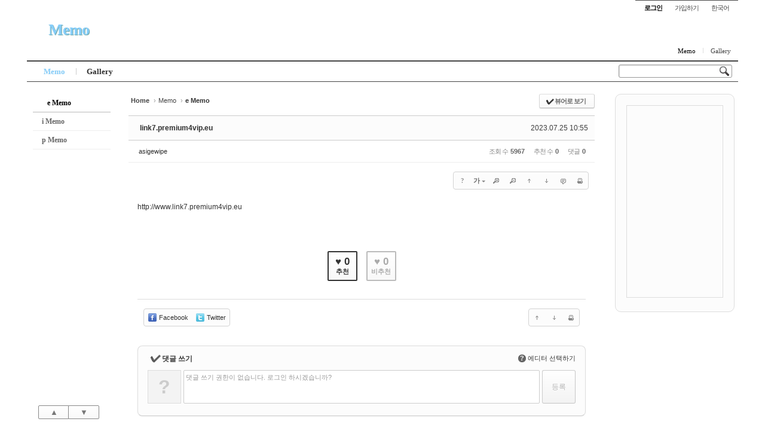

--- FILE ---
content_type: text/html; charset=UTF-8
request_url: http://angel3829.synology.me/xe/index.php?mid=board_dKNa22&listStyle=gallery&menu_srl=-1&page=2&document_srl=38001
body_size: 10117
content:
<!DOCTYPE html>
<html lang="ko">
<head>
<!-- META -->
<meta charset="utf-8">
<meta name="Generator" content="XpressEngine">
<meta http-equiv="X-UA-Compatible" content="IE=edge">
<!-- TITLE -->
<title>e Memo - link7.premium4vip.eu</title>
<!-- CSS -->
<link rel="stylesheet" href="/xe/common/css/xe.min.css?20140807101808" />
<link rel="stylesheet" href="/xe/common/js/plugins/ui/jquery-ui.min.css?20140807101808" />
<link rel="stylesheet" href="/xe/modules/board/skins/sketchbook5/css/board.css?20140813222948" />
<!--[if lt IE 9]><link rel="stylesheet" href="/xe/modules/board/skins/sketchbook5/css/ie8.css?20131217014250" />
<![endif]--><link rel="stylesheet" href="/xe/layouts/sketchbook5/css/layout.css?20121114014904" />
<link rel="stylesheet" href="/xe/modules/editor/styles/default/style.css?20140807101812" />
<link rel="stylesheet" href="/xe/widgets/content/skins/apprzskin/css/widget.css?20130201193004" />
<!--[if IE]><link rel="stylesheet" href="/xe/widgets/content/skins/apprzskin/css/widgetie.css?20130201193004" />
<![endif]--><link rel="stylesheet" href="/xe/files/faceOff/150/layout.css?20140815115957" />
<!-- JS -->
<!--[if lt IE 9]><script src="/xe/common/js/jquery-1.x.min.js?20140807101808"></script>
<![endif]--><!--[if gte IE 9]><!--><script src="/xe/common/js/jquery.min.js?20140807101808"></script>
<![endif]--><script src="/xe/common/js/x.min.js?20140807101808"></script>
<script src="/xe/common/js/xe.min.js?20140807101808"></script>
<script src="/xe/modules/board/tpl/js/board.min.js?20140807101810"></script>
<script src="/xe/widgets/content/skins/apprzskin/js/content_widget_min.js?20130201193004"></script>
<!--[if lt IE 9]><script src="/xe/common/js/html5.js"></script><![endif]-->
<!-- RSS -->
<!-- ICON -->
<link rel="shortcut icon" href="./modules/admin/tpl/img/faviconSample.png" /><link rel="apple-touch-icon" href="./modules/admin/tpl/img/mobiconSample.png" />

<meta name="viewport" content="width=device-width, initial-scale=1, minimum-scale=1, maximum-scale=1, user-scalable=yes, target-densitydpi=medium-dpi" />
<style type="text/css">
body,input,textarea,select,button,table{font-family:'Segoe UI',Meiryo,'Trebuchet MS','나눔고딕',NanumGothic,ng,'맑은 고딕','Malgun Gothic','돋움',Dotum,AppleGothic,sans-serif}
#xe{max-width:px}
#hd .hgroup{text-align:;}
#hd h1 .home{top:px;left:px}
.xe_mobile{display:none}
</style>
<style id="bdCss">
.bd,.bd input,.bd textarea,.bd select,.bd button,.bd table{font-family:'Segoe UI',Meiryo,'나눔고딕',NanumGothic,ng,'맑은 고딕','Malgun Gothic','돋움',Dotum,AppleGothic,sans-serif}
.bd em,.bd .color{color:#333333;}
.bd .shadow{text-shadow:1px 1px 1px ;}
.bd .bolder{color:#333333;text-shadow:2px 2px 4px ;}
.bd .bg_color{background-color:#333333;}
.bd .bg_f_color{background-color:#333333;background:-moz-linear-gradient(#FFF -50%,#333333 50%);background:-webkit-linear-gradient(#FFF -50%,#333333 50%);background:linear-gradient(to bottom,#FFF -50%,#333333 50%);}
.bd .border_color{border-color:#333333;}
.bd .bx_shadow{ -webkit-box-shadow:0 0 2px ;box-shadow:0 0 2px ;}
.viewer_with.on:before{background-color:#333333;box-shadow:0 0 2px #333333;}
.bd_zine.zine li:first-child,.bd_tb_lst.common_notice tr:first-child td{margin-top:2px;border-top:1px solid #DDD}
.bd_tmb_lst li{float:;width:130px;height:170px;width:px;height:px}
.bd_tmb_lst .no_img{width:90px;height:90px;line-height:90px}
.bd_tmb_lst .deco_img{background-image:url()}
.bd_tmb_lst .tmb_wrp,.bd_tmb_lst.gall_style2 .tmb_wrp{max-width:90px; }
@media screen and (max-width:640px){
.bd_tmb_lst li{width:25%}
}
@media screen and (max-width:480px){
.bd_tmb_lst li{width:33.333%}
}
@media screen and (max-width:360px){
.bd_tmb_lst li{width:50%}
}
</style><script>
//<![CDATA[
var current_url = "http://angel3829.synology.me/xe/?mid=board_dKNa22&listStyle=gallery&menu_srl=-1&page=2&document_srl=38001";
var request_uri = "http://angel3829.synology.me/xe/";
var current_mid = "board_dKNa22";
var waiting_message = "서버에 요청 중입니다. 잠시만 기다려주세요.";
var ssl_actions = new Array();
var default_url = "http://angel3829.synology.me/xe/";
xe.current_lang = "ko";
xe.cmd_find = "찾기";
xe.cmd_cancel = "취소";
xe.cmd_confirm = "확인";
xe.msg_no_root = "루트는 선택 할 수 없습니다.";
xe.msg_no_shortcut = "바로가기는 선택 할 수 없습니다.";
xe.msg_select_menu = "대상 메뉴 선택";
//]]>
</script>
</head>
<body class="white">

<div id="xe" class="ece ">
		
	<div id="hd" class="clear"> <a href="#content" class="skipToContent" onclick="jQuery('#content a:first').focus();return false">Skip to content</a>
		
		<ul id="top_mn">
			
						
			<li class="item m_yes_inline">
				<a href="#site_srch" id="tg_site_srch" class="tg_btn"><strong>검색</strong></a>
			</li>
			
			<li class="item">
				<a href="#site_login" class="tg_btn"><strong>로그인</strong></a>
				<div id="site_login" class="tg_cnt">
					<button type="button" class="tg_blur"></button>
<h2>이메일 로그인</h2>
<form action="./" method="post" ><input type="hidden" name="error_return_url" value="/xe/index.php?mid=board_dKNa22&amp;listStyle=gallery&amp;menu_srl=-1&amp;page=2&amp;document_srl=38001" /><input type="hidden" name="mid" value="board_dKNa22" /><input type="hidden" name="vid" value="" /><input type="hidden" name="ruleset" value="@login" />
	<fieldset>
		<input type="hidden" name="act" value="procMemberLogin" />
		<input type="hidden" name="success_return_url" value="/xe/index.php?mid=board_dKNa22&listStyle=gallery&menu_srl=-1&page=2&document_srl=38001" />
		<div class="itx_area">
			<span class="itx_wrp">
				<label for="uid">이메일</label>
				<input type="text" name="user_id" id="uid" class="itx" />
			</span>
			<span class="itx_wrp">
				<label for="upw">비밀번호</label>
				<input type="password" name="password" id="upw" class="itx" />
			</span>
		</div>
		<div class="btn_area">
			<span class="keep">
				<input type="checkbox" name="keep_signed" id="keepid_opt" value="Y" onclick="if(this.checked) return confirm('브라우저를 닫더라도 로그인이 계속 유지될 수 있습니다.\n\n로그인 유지 기능을 사용할 경우 다음 접속부터는 로그인할 필요가 없습니다.\n\n단, 게임방, 학교 등 공공장소에서 이용 시 개인정보가 유출될 수 있으니 꼭 로그아웃을 해주세요.');" />
				<label for="keepid_opt">로그인 유지</label>
			</span>
			<span><input type="submit" value="로그인" class="login_btn" /></span>
		</div>
		<div class="help">
			<a href="/xe/index.php?mid=board_dKNa22&amp;listStyle=gallery&amp;menu_srl=-1&amp;page=2&amp;document_srl=38001&amp;act=dispMemberSignUpForm" class="join"><strong>회원가입</strong></a> | <a href="/xe/index.php?mid=board_dKNa22&amp;listStyle=gallery&amp;menu_srl=-1&amp;page=2&amp;document_srl=38001&amp;act=dispMemberFindAccount" class="find">ID/PW 찾기</a> | <a href="/xe/index.php?mid=board_dKNa22&amp;listStyle=gallery&amp;menu_srl=-1&amp;page=2&amp;document_srl=38001&amp;act=dispMemberResendAuthMail" class="find">인증메일 재발송</a>
		</div>
	</fieldset>
</form>
<button type="button" class="tg_blur"></button>
<button type="button" class="tg_close" title="Close this layer">X</button>				</div>
			</li>			<li class="item">
								<a href="/xe/index.php?mid=board_dKNa22&amp;listStyle=gallery&amp;menu_srl=-1&amp;page=2&amp;document_srl=38001&amp;act=dispMemberSignUpForm" class="login_btn">가입하기</a>			</li>
			
						
			<li class="item">
				<a href="#lang" class="tg_btn">한국어</a>
				<div id="lang" class="tg_cnt"><button type="button" class="tg_blur"></button>
					<ul>
											</ul><button type="button" class="tg_blur"></button>
				</div>
			</li>
		</ul>
		
		<div class="hgroup ui_font">
			<h1>
				<a href="/xe/index.php?mid=page_eVab25" class="on lightsky">Memo</a>				<a href="/xe/" class="home" style="position:relative;top:px;left:px"></a>
			</h1>
		</div>
		
		<ul id="mid_mn" class="fr">
			<li><a href="/xe/index.php?mid=page_eVab25" class="on">Memo</a></li><li><a href="/xe/index.php?mid=board_HpSf55">Gallery</a></li>					</ul>
		
		<div id="gnb_wrp" class="clear">
			
			<div id="site_srch" class="srch">
				<form action="http://angel3829.synology.me/xe/" method="get"><input type="hidden" name="error_return_url" value="/xe/index.php?mid=board_dKNa22&amp;listStyle=gallery&amp;menu_srl=-1&amp;page=2&amp;document_srl=38001" />
					<input type="hidden" name="vid" value="" />
					<input type="hidden" name="mid" value="board_dKNa22" />
					<input type="hidden" name="act" value="IS" />
					<input type="text" name="is_keyword" value="" title="검색" class="itx css3pie" accesskey="S" />
					<input type="image" src="/xe/layouts/sketchbook5/img/bs_white.png" alt="Search" class="is" />
				</form>
			</div>
			<!-- GNB -->
			<ul id="gnb" class="ui_font">
								<li class="li1">
					<a class="a1 lightsky on" href="/xe/index.php?mid=page_eVab25">Memo</a>
										<button type="button" class="tg_ul2 m_yes_inline"><strong>−</strong><span>+</span></button>
					<ul class="ul2">
						<li class="li2 on">
							<a class="a2" href="/xe/index.php?mid=board_dKNa22">e Memo</a>
													</li><li class="li2">
							<a class="a2" href="/xe/index.php?mid=board_gJwV16">i Memo</a>
													</li><li class="li2">
							<a class="a2" href="/xe/index.php?mid=board_ZbxV42">p Memo</a>
													</li>						<li><button type="button" class="close_ul2 m_yes">닫기</button></li>
					</ul>
													</li><li class="li1">
					<a class="a1 orange" href="/xe/index.php?mid=board_HpSf55">Gallery</a>
													</li>			</ul>
					</div>
	</div>
	
		
	<div id="container" class="clear">
		
		<div id="snb">
			
			<div id="hidden_logo"><a href=""><strong class="ui_font">Home</strong></a></div>
			
			<ul id="lnb" class="ui_font clear">
				<li>
					<a class="lnb_2nd on" href="/xe/index.php?mid=board_dKNa22">e Memo</a>
									</li><li>
					<a class="lnb_2nd" href="/xe/index.php?mid=board_gJwV16">i Memo</a>
									</li><li>
					<a class="lnb_2nd" href="/xe/index.php?mid=board_ZbxV42">p Memo</a>
									</li>			</ul>			
			<div id="page_move">
				<a class="back_to" href="#hd" onclick="return false" title="위로">▲</a>
				<a class="back_to" href="#ft" onclick="return false" title="아래로">▼</a>
			</div>
		</div>		
		<div id="content" style="max-width:px"><div id="gap"> <!--#JSPLUGIN:ui--><script>//<![CDATA[
var lang_type = "ko";
var bdLogin = "로그인 하시겠습니까?@/xe/index.php?mid=board_dKNa22&listStyle=gallery&menu_srl=-1&page=2&document_srl=38001&act=dispMemberLoginForm";
jQuery(function($){
	board('#bd_154_38001');
});
//]]></script>
<div></div><div id="bd_154_38001" class="bd   hover_effect small_lst_btn1" data-default_style="gallery" data-bdFilesType="">
<div class="bd_hd clear">
	<div class="bd_bc fl">
	<a href="http://angel3829.synology.me/xe/"><strong>Home</strong></a>
		<span>&rsaquo;</span><a href="/xe/index.php?mid=page_eVab25">Memo</a>
		<span>&rsaquo;</span><a href="/xe/index.php?mid=board_dKNa22"><em>e Memo</em></a>
			</div>	
	<div class="bd_font fr" style="display:none">
		<a class="select tg_btn2" href="#" data-href=".bd_font_select"><b>T</b><strong>추천글꼴</strong><span class="arrow down"></span></a>
		<div class="bd_font_select tg_cnt2"><button type="button" class="tg_blur2"></button>
			<ul>
				<li class="ui_font on"><a href="#" title="나눔고딕 등의 여러글꼴을 섞어서 사용합니다">추천글꼴</a><em>✔</em></li>
				<li class="ng"><a href="#popup_menu_area">나눔고딕</a><em>✔</em></li>
				<li class="window_font"><a href="#">맑은고딕</a><em>✔</em></li>
				<li class="tahoma"><a href="#">돋움</a><em>✔</em></li>
			</ul><button type="button" class="tg_blur2"></button>
		</div>
	</div>	
	<div class="bd_set fr m_btn_wrp">
				<a class="bg_f_f9" href="#" onclick="window.open('/xe/index.php?mid=board_dKNa22&amp;listStyle=viewer&amp;menu_srl=-1&amp;document_srl=38001','viewer','width=9999,height=9999,scrollbars=yes,resizable=yes,toolbars=no');return false"><em>✔</em> <strong>뷰어로 보기</strong></a>											</div>
	
	</div>
<div class="rd rd_nav_style2 clear" style="padding:;" data-docSrl="38001" data-snsLink="http://angel3829.synology.me/xe/index.php?document_srl=38001?l=ko">
	
	<div class="rd_hd clear" style="margin:0 -15px 20px">
		
		<div class="board clear " style=";">
			<div class="top_area ngeb" style=";">
								<div class="fr">
										<span class="date">2023.07.25 10:55</span>				</div>
				<h1 class="np_18px"><a href="http://angel3829.synology.me/xe/index.php?document_srl=38001">link7.premium4vip.eu</a></h1>
			</div>
			<div class="btm_area clear">
								<div class="side">
					<a href="#popup_menu_area" class="nick member_37999" onclick="return false">asigewipe</a>																								</div>
				<div class="side fr">
																																			<span>조회 수 <b>5967</b></span>					<span>추천 수 <b>0</b></span>					<span>댓글 <b>0</b></span>									</div>
				
							</div>
		</div>		
				
				
				
				
				
		<div class="rd_nav img_tx fr m_btn_wrp">
	<div class="help bubble left m_no">
		<a class="text" href="#" onclick="jQuery(this).next().fadeToggle();return false">?</a>
		<div class="wrp">
			<div class="speech">
				<h4>단축키</h4>
				<p><strong><b class="ui-icon ui-icon-arrow-1-w"><span class="blind">Prev</span></b></strong>이전 문서</p>
				<p><strong><b class="ui-icon ui-icon-arrow-1-e"><span class="blind">Next</span></b></strong>다음 문서</p>
							</div>
			<i class="edge"></i>
			<i class="ie8_only bl"></i><i class="ie8_only br"></i>
		</div>
	</div>	<a class="tg_btn2 bubble m_no" href="#" data-href=".bd_font_select" title="글꼴 선택"><b>가</b><span class="arrow down"></span></a>	<a class="font_plus bubble" href="#" title="크게"><b class="ui-icon ui-icon-zoomin">+</b></a>
	<a class="font_minus bubble" href="#" title="작게"><b class="ui-icon ui-icon-zoomout">-</b></a>
		<a class="back_to bubble m_no" href="#bd_154_38001" title="위로"><b class="ui-icon ui-icon-arrow-1-n">Up</b></a>
	<a class="back_to bubble m_no" href="#rd_end_38001" title="(목록) 아래로"><b class="ui-icon ui-icon-arrow-1-s">Down</b></a>
	<a class="comment back_to bubble if_viewer m_no" href="#38001_comment" title="댓글로 가기"><b class="ui-icon ui-icon-comment">Comment</b></a>
	<a class="print_doc bubble m_no" href="/xe/index.php?mid=board_dKNa22&amp;listStyle=viewer&amp;menu_srl=-1&amp;page=2&amp;document_srl=38001" title="인쇄"><b class="ui-icon ui-icon-print">Print</b></a>			</div>		<div class="rd_nav_side">
			<div class="rd_nav img_tx fr m_btn_wrp">
	<div class="help bubble left m_no">
		<a class="text" href="#" onclick="jQuery(this).next().fadeToggle();return false">?</a>
		<div class="wrp">
			<div class="speech">
				<h4>단축키</h4>
				<p><strong><b class="ui-icon ui-icon-arrow-1-w"><span class="blind">Prev</span></b></strong>이전 문서</p>
				<p><strong><b class="ui-icon ui-icon-arrow-1-e"><span class="blind">Next</span></b></strong>다음 문서</p>
							</div>
			<i class="edge"></i>
			<i class="ie8_only bl"></i><i class="ie8_only br"></i>
		</div>
	</div>	<a class="tg_btn2 bubble m_no" href="#" data-href=".bd_font_select" title="글꼴 선택"><b>가</b><span class="arrow down"></span></a>	<a class="font_plus bubble" href="#" title="크게"><b class="ui-icon ui-icon-zoomin">+</b></a>
	<a class="font_minus bubble" href="#" title="작게"><b class="ui-icon ui-icon-zoomout">-</b></a>
		<a class="back_to bubble m_no" href="#bd_154_38001" title="위로"><b class="ui-icon ui-icon-arrow-1-n">Up</b></a>
	<a class="back_to bubble m_no" href="#rd_end_38001" title="(목록) 아래로"><b class="ui-icon ui-icon-arrow-1-s">Down</b></a>
	<a class="comment back_to bubble if_viewer m_no" href="#38001_comment" title="댓글로 가기"><b class="ui-icon ui-icon-comment">Comment</b></a>
	<a class="print_doc bubble m_no" href="/xe/index.php?mid=board_dKNa22&amp;listStyle=viewer&amp;menu_srl=-1&amp;page=2&amp;document_srl=38001" title="인쇄"><b class="ui-icon ui-icon-print">Print</b></a>			</div>		</div>			</div>
	
		
	<div class="rd_body clear">
		
				
				
				<!--BeforeDocument(38001,37999)--><div class="document_38001_37999 xe_content"><p><a href="http://link7.premium4vip.eu/">http://www.link7.premium4vip.eu</a> </p></div><!--AfterDocument(38001,37999)-->				
					</div>
	
	<div class="rd_ft">
		
				
		<div class="bd_prev_next clear">
					</div>		
		<div class="rd_vote">
			<a class="bg_f_f9 bd_login" href="#" style="border:2px solid #333333;color:#333333;">
				<b>♥ 0</b>
				<p>추천</p>
			</a>
			<a class="bg_f_f9 blamed bd_login" href="#">
				<b>♥ 0</b>
				<p>비추천</p>
			</a>					</div>		
						
				
				
		<div class="rd_ft_nav clear">
						
			<div class="rd_nav img_tx to_sns fl">
	<a class="facebook " href="http://facebook.com/" title="To Facebook"><i class="ico_16px facebook"></i><strong> Facebook</strong></a>
	<a class="twitter " href="http://twitter.com/" title="To Twitter"><i class="ico_16px twitter"></i><strong> Twitter</strong></a>
</div>			
			<div class="rd_nav img_tx fr m_btn_wrp">
												<a class="back_to bubble" href="#bd_154" title="위로"><b class="ui-icon ui-icon-arrow-1-n">Up</b></a>
				<a class="back_to bubble" href="#rd_end_38001" title="(목록) 아래로"><b class="ui-icon ui-icon-arrow-1-s">Down</b></a>
								<a class="print_doc bubble m_no" href="/xe/index.php?mid=board_dKNa22&amp;listStyle=viewer&amp;menu_srl=-1&amp;page=2&amp;document_srl=38001" title="인쇄"><b class="ui-icon ui-icon-print">Print</b></a>															</div>					</div>
	</div>
	
	<div class="fdb_lst_wrp  ">
		<div id="38001_comment" class="fdb_lst clear  ">
			
						
			<div class="cmt_editor">
<label for="editor_38001" class="cmt_editor_tl fl"><em>✔</em><strong>댓글 쓰기</strong></label>
<div class="editor_select bubble fr m_no" title="※ 주의 : 페이지가 새로고침됩니다">
	<a class="tg_btn2" href="#" data-href="#editor_select"><b class="tx_ico_circ bg_color"><i class="ie8_only color">●</i><b>?</b></b> 에디터 선택하기</a>
	<div id="editor_select" class="tg_cnt2 wrp m_no"><button type="button" class="tg_blur2"></button>
		<a class="on" href="#" onclick="jQuery.cookie('bd_editor','simple');location.reload();return false"><em>✔ </em>텍스트 모드</a>
		<a href="#" onclick="jQuery.cookie('bd_editor','editor');location.reload();return false"><em>✔ </em>에디터 모드</a>
				<span class="edge"></span><button type="button" class="tg_blur2"></button>
		<i class="ie8_only bl"></i><i class="ie8_only br"></i>
	</div></div><div class="bd_wrt clear">
	<div class="simple_wrt">
		<span class="profile img no_img">?</span>
		<div class="text">
			<a class="cmt_disable bd_login" href="#"><p>댓글 쓰기 권한이 없습니다. 로그인 하시겠습니까?</p></a>					</div>
		<input type="submit" value="등록" disabled="disabled" class="bd_btn" />
	</div>
</div>
</div>			
			<div id="cmtPosition" aria-live="polite"></div>
			
								</div>
	</div>	
	</div>
<hr id="rd_end_38001" class="rd_end clear" /><div class="bd_lst_wrp">
<div class="tl_srch clear">
	
			
	<div class="bd_faq_srch">
		<form action="http://angel3829.synology.me/xe/" method="get" onsubmit="return procFilter(this, search)" ><input type="hidden" name="act" value="" />
	<input type="hidden" name="vid" value="" />
	<input type="hidden" name="mid" value="board_dKNa22" />
	<input type="hidden" name="category" value="" />
	<table class="bd_tb">
		<tr>
			<td>
				<span class="select itx">
					<select name="search_target">
						<option value="title">제목</option><option value="content">내용</option><option value="title_content">제목+내용</option><option value="comment">댓글</option><option value="user_name">이름</option><option value="nick_name">닉네임</option><option value="user_id">아이디</option><option value="tag">태그</option>					</select>
				</span>
			</td>
			<td class="itx_wrp">
				<input type="text" name="search_keyword" value="" class="itx srch_itx" />
			</td>
			<td>
				<button type="submit" onclick="jQuery(this).parents('form').submit();return false" class="bd_btn">검색</button>
							</td>
		</tr>
	</table>
</form>	</div></div>
<div class="cnb_n_list">
<div class="lst_btn fr">
	<ul>
		<li class="classic"><a class="bubble" href="/xe/index.php?mid=board_dKNa22&amp;listStyle=list&amp;menu_srl=-1&amp;page=2" title="Text Style"><b>List</b></a></li>
		<li class="zine"><a class="bubble" href="/xe/index.php?mid=board_dKNa22&amp;listStyle=webzine&amp;menu_srl=-1&amp;page=2" title="Text + Image Style"><b>Zine</b></a></li>
		<li class="gall on"><a class="bubble" href="/xe/index.php?mid=board_dKNa22&amp;listStyle=gallery&amp;menu_srl=-1&amp;page=2" title="Gallery Style"><b>Gallery</b></a></li>
			</ul>
</div></div>
<ol class="bd_lst bd_tmb_lst gall_style img_loadN tmb_bg clear">
<li>
	<div class="tmb_wrp ribbon_v">
		
				<i class="bg fixed"></i><i class="bg2 fixed"></i>
		<img class="ie8_only shadow" src="/xe/modules/board/skins/sketchbook5/img/ie/shadow.png" alt="" />
				
		<span class="no_img tmb">No Image</span>				
				
								<span class="ribbon"><i class="date"><b>20</b><small>Jan</small></i></span>										
		<div class="trans_window fixed">
			by yradofedefi																				</div>		
		<a class="hx fixed" href="/xe/index.php?mid=board_dKNa22&amp;listStyle=gallery&amp;menu_srl=-1&amp;page=2&amp;document_srl=40917" data-viewer="/xe/index.php?mid=board_dKNa22&amp;listStyle=viewer&amp;menu_srl=-1&amp;document_srl=40917">
			<span class="info_wrp">
				<span class="info st">
					<span class="padding">
												<b class="tl">2026/01/20</b>						by <b>yradofedefi</b><br />												<span>Views <b>0</b>&nbsp; </span>
											</span>
				</span>
			</span>		</a>
		
		<i class="ico_32px deco1 fixed"></i><i class="ico_32px deco2 fixed"></i>					</div>
	
	<p>
		<b>транспортная компания москва</b>
							</p></li><li>
	<div class="tmb_wrp ribbon_v">
		
				<i class="bg fixed"></i><i class="bg2 fixed"></i>
		<img class="ie8_only shadow" src="/xe/modules/board/skins/sketchbook5/img/ie/shadow.png" alt="" />
				
		<span class="no_img tmb">No Image</span>				
				
								<span class="ribbon"><i class="date"><b>20</b><small>Jan</small></i></span>										
		<div class="trans_window fixed">
			by umevyrajeju																				</div>		
		<a class="hx fixed" href="/xe/index.php?mid=board_dKNa22&amp;listStyle=gallery&amp;menu_srl=-1&amp;page=2&amp;document_srl=40914" data-viewer="/xe/index.php?mid=board_dKNa22&amp;listStyle=viewer&amp;menu_srl=-1&amp;document_srl=40914">
			<span class="info_wrp">
				<span class="info st">
					<span class="padding">
												<b class="tl">2026/01/20</b>						by <b>umevyrajeju</b><br />												<span>Views <b>0</b>&nbsp; </span>
											</span>
				</span>
			</span>		</a>
		
		<i class="ico_32px deco1 fixed"></i><i class="ico_32px deco2 fixed"></i>					</div>
	
	<p>
		<b>iphone 16 pro ульяновск</b>
							</p></li><li>
	<div class="tmb_wrp ribbon_v">
		
				<i class="bg fixed"></i><i class="bg2 fixed"></i>
		<img class="ie8_only shadow" src="/xe/modules/board/skins/sketchbook5/img/ie/shadow.png" alt="" />
				
		<span class="no_img tmb">No Image</span>				
				
								<span class="ribbon"><i class="date"><b>20</b><small>Jan</small></i></span>										
		<div class="trans_window fixed">
			by oqyzawigume																				</div>		
		<a class="hx fixed" href="/xe/index.php?mid=board_dKNa22&amp;listStyle=gallery&amp;menu_srl=-1&amp;page=2&amp;document_srl=40911" data-viewer="/xe/index.php?mid=board_dKNa22&amp;listStyle=viewer&amp;menu_srl=-1&amp;document_srl=40911">
			<span class="info_wrp">
				<span class="info st">
					<span class="padding">
												<b class="tl">2026/01/20</b>						by <b>oqyzawigume</b><br />												<span>Views <b>0</b>&nbsp; </span>
											</span>
				</span>
			</span>		</a>
		
		<i class="ico_32px deco1 fixed"></i><i class="ico_32px deco2 fixed"></i>					</div>
	
	<p>
		<b>транспортная компания москва</b>
							</p></li><li>
	<div class="tmb_wrp ribbon_v">
		
				<i class="bg fixed"></i><i class="bg2 fixed"></i>
		<img class="ie8_only shadow" src="/xe/modules/board/skins/sketchbook5/img/ie/shadow.png" alt="" />
				
		<span class="no_img tmb">No Image</span>				
				
								<span class="ribbon"><i class="date"><b>20</b><small>Jan</small></i></span>										
		<div class="trans_window fixed">
			by ycutakocyhy																				</div>		
		<a class="hx fixed" href="/xe/index.php?mid=board_dKNa22&amp;listStyle=gallery&amp;menu_srl=-1&amp;page=2&amp;document_srl=40908" data-viewer="/xe/index.php?mid=board_dKNa22&amp;listStyle=viewer&amp;menu_srl=-1&amp;document_srl=40908">
			<span class="info_wrp">
				<span class="info st">
					<span class="padding">
												<b class="tl">2026/01/20</b>						by <b>ycutakocyhy</b><br />												<span>Views <b>40</b>&nbsp; </span>
											</span>
				</span>
			</span>		</a>
		
		<i class="ico_32px deco1 fixed"></i><i class="ico_32px deco2 fixed"></i>					</div>
	
	<p>
		<b>дрова Домодедово</b>
							</p></li><li>
	<div class="tmb_wrp ribbon_v">
		
				<i class="bg fixed"></i><i class="bg2 fixed"></i>
		<img class="ie8_only shadow" src="/xe/modules/board/skins/sketchbook5/img/ie/shadow.png" alt="" />
				
		<span class="no_img tmb">No Image</span>				
				
								<span class="ribbon"><i class="date"><b>20</b><small>Jan</small></i></span>										
		<div class="trans_window fixed">
			by owudiwija																				</div>		
		<a class="hx fixed" href="/xe/index.php?mid=board_dKNa22&amp;listStyle=gallery&amp;menu_srl=-1&amp;page=2&amp;document_srl=40905" data-viewer="/xe/index.php?mid=board_dKNa22&amp;listStyle=viewer&amp;menu_srl=-1&amp;document_srl=40905">
			<span class="info_wrp">
				<span class="info st">
					<span class="padding">
												<b class="tl">2026/01/20</b>						by <b>owudiwija</b><br />												<span>Views <b>0</b>&nbsp; </span>
											</span>
				</span>
			</span>		</a>
		
		<i class="ico_32px deco1 fixed"></i><i class="ico_32px deco2 fixed"></i>					</div>
	
	<p>
		<b>дом из газобетона под ключ</b>
							</p></li><li>
	<div class="tmb_wrp ribbon_v">
		
				<i class="bg fixed"></i><i class="bg2 fixed"></i>
		<img class="ie8_only shadow" src="/xe/modules/board/skins/sketchbook5/img/ie/shadow.png" alt="" />
				
		<span class="no_img tmb">No Image</span>				
				
								<span class="ribbon"><i class="date"><b>20</b><small>Jan</small></i></span>										
		<div class="trans_window fixed">
			by ilonuculev																				</div>		
		<a class="hx fixed" href="/xe/index.php?mid=board_dKNa22&amp;listStyle=gallery&amp;menu_srl=-1&amp;page=2&amp;document_srl=40902" data-viewer="/xe/index.php?mid=board_dKNa22&amp;listStyle=viewer&amp;menu_srl=-1&amp;document_srl=40902">
			<span class="info_wrp">
				<span class="info st">
					<span class="padding">
												<b class="tl">2026/01/20</b>						by <b>ilonuculev</b><br />												<span>Views <b>2</b>&nbsp; </span>
											</span>
				</span>
			</span>		</a>
		
		<i class="ico_32px deco1 fixed"></i><i class="ico_32px deco2 fixed"></i>					</div>
	
	<p>
		<b>seo продвижение интернет магазина</b>
							</p></li><li>
	<div class="tmb_wrp ribbon_v">
		
				<i class="bg fixed"></i><i class="bg2 fixed"></i>
		<img class="ie8_only shadow" src="/xe/modules/board/skins/sketchbook5/img/ie/shadow.png" alt="" />
				
		<span class="no_img tmb">No Image</span>				
				
								<span class="ribbon"><i class="date"><b>20</b><small>Jan</small></i></span>										
		<div class="trans_window fixed">
			by ilykijyhyfuc																				</div>		
		<a class="hx fixed" href="/xe/index.php?mid=board_dKNa22&amp;listStyle=gallery&amp;menu_srl=-1&amp;page=2&amp;document_srl=40899" data-viewer="/xe/index.php?mid=board_dKNa22&amp;listStyle=viewer&amp;menu_srl=-1&amp;document_srl=40899">
			<span class="info_wrp">
				<span class="info st">
					<span class="padding">
												<b class="tl">2026/01/20</b>						by <b>ilykijyhyfuc</b><br />												<span>Views <b>0</b>&nbsp; </span>
											</span>
				</span>
			</span>		</a>
		
		<i class="ico_32px deco1 fixed"></i><i class="ico_32px deco2 fixed"></i>					</div>
	
	<p>
		<b>Стальной Канат — выпуск лифтов</b>
							</p></li><li>
	<div class="tmb_wrp ribbon_v">
		
				<i class="bg fixed"></i><i class="bg2 fixed"></i>
		<img class="ie8_only shadow" src="/xe/modules/board/skins/sketchbook5/img/ie/shadow.png" alt="" />
				
		<span class="no_img tmb">No Image</span>				
				
								<span class="ribbon"><i class="date"><b>20</b><small>Jan</small></i></span>										
		<div class="trans_window fixed">
			by uxyqahacog																				</div>		
		<a class="hx fixed" href="/xe/index.php?mid=board_dKNa22&amp;listStyle=gallery&amp;menu_srl=-1&amp;page=2&amp;document_srl=40896" data-viewer="/xe/index.php?mid=board_dKNa22&amp;listStyle=viewer&amp;menu_srl=-1&amp;document_srl=40896">
			<span class="info_wrp">
				<span class="info st">
					<span class="padding">
												<b class="tl">2026/01/20</b>						by <b>uxyqahacog</b><br />												<span>Views <b>0</b>&nbsp; </span>
											</span>
				</span>
			</span>		</a>
		
		<i class="ico_32px deco1 fixed"></i><i class="ico_32px deco2 fixed"></i>					</div>
	
	<p>
		<b>ФЛАНЕЦ: лидер в производстве</b>
							</p></li><li>
	<div class="tmb_wrp ribbon_v">
		
				<i class="bg fixed"></i><i class="bg2 fixed"></i>
		<img class="ie8_only shadow" src="/xe/modules/board/skins/sketchbook5/img/ie/shadow.png" alt="" />
				
		<span class="no_img tmb">No Image</span>				
				
								<span class="ribbon"><i class="date"><b>20</b><small>Jan</small></i></span>										
		<div class="trans_window fixed">
			by uxyqahacog																				</div>		
		<a class="hx fixed" href="/xe/index.php?mid=board_dKNa22&amp;listStyle=gallery&amp;menu_srl=-1&amp;page=2&amp;document_srl=40894" data-viewer="/xe/index.php?mid=board_dKNa22&amp;listStyle=viewer&amp;menu_srl=-1&amp;document_srl=40894">
			<span class="info_wrp">
				<span class="info st">
					<span class="padding">
												<b class="tl">2026/01/20</b>						by <b>uxyqahacog</b><br />												<span>Views <b>0</b>&nbsp; </span>
											</span>
				</span>
			</span>		</a>
		
		<i class="ico_32px deco1 fixed"></i><i class="ico_32px deco2 fixed"></i>					</div>
	
	<p>
		<b>ФЛАНЕЦ: лидер в производстве</b>
							</p></li><li>
	<div class="tmb_wrp ribbon_v">
		
				<i class="bg fixed"></i><i class="bg2 fixed"></i>
		<img class="ie8_only shadow" src="/xe/modules/board/skins/sketchbook5/img/ie/shadow.png" alt="" />
				
		<span class="no_img tmb">No Image</span>				
				
								<span class="ribbon"><i class="date"><b>20</b><small>Jan</small></i></span>										
		<div class="trans_window fixed">
			by ikajijopamil																				</div>		
		<a class="hx fixed" href="/xe/index.php?mid=board_dKNa22&amp;listStyle=gallery&amp;menu_srl=-1&amp;page=2&amp;document_srl=40891" data-viewer="/xe/index.php?mid=board_dKNa22&amp;listStyle=viewer&amp;menu_srl=-1&amp;document_srl=40891">
			<span class="info_wrp">
				<span class="info st">
					<span class="padding">
												<b class="tl">2026/01/20</b>						by <b>ikajijopamil</b><br />												<span>Views <b>0</b>&nbsp; </span>
											</span>
				</span>
			</span>		</a>
		
		<i class="ico_32px deco1 fixed"></i><i class="ico_32px deco2 fixed"></i>					</div>
	
	<p>
		<b>Заброска к диким вершинам</b>
							</p></li><li>
	<div class="tmb_wrp ribbon_v">
		
				<i class="bg fixed"></i><i class="bg2 fixed"></i>
		<img class="ie8_only shadow" src="/xe/modules/board/skins/sketchbook5/img/ie/shadow.png" alt="" />
				
		<span class="no_img tmb">No Image</span>				
				
								<span class="ribbon"><i class="date"><b>19</b><small>Jan</small></i></span>										
		<div class="trans_window fixed">
			by etinapidi																				</div>		
		<a class="hx fixed" href="/xe/index.php?mid=board_dKNa22&amp;listStyle=gallery&amp;menu_srl=-1&amp;page=2&amp;document_srl=40888" data-viewer="/xe/index.php?mid=board_dKNa22&amp;listStyle=viewer&amp;menu_srl=-1&amp;document_srl=40888">
			<span class="info_wrp">
				<span class="info st">
					<span class="padding">
												<b class="tl">2026/01/19</b>						by <b>etinapidi</b><br />												<span>Views <b>0</b>&nbsp; </span>
											</span>
				</span>
			</span>		</a>
		
		<i class="ico_32px deco1 fixed"></i><i class="ico_32px deco2 fixed"></i>					</div>
	
	<p>
		<b>ФЛАНЕЦ: лидер в изготовлении</b>
							</p></li><li>
	<div class="tmb_wrp ribbon_v">
		
				<i class="bg fixed"></i><i class="bg2 fixed"></i>
		<img class="ie8_only shadow" src="/xe/modules/board/skins/sketchbook5/img/ie/shadow.png" alt="" />
				
		<span class="no_img tmb">No Image</span>				
				
								<span class="ribbon"><i class="date"><b>19</b><small>Jan</small></i></span>										
		<div class="trans_window fixed">
			by etinapidi																				</div>		
		<a class="hx fixed" href="/xe/index.php?mid=board_dKNa22&amp;listStyle=gallery&amp;menu_srl=-1&amp;page=2&amp;document_srl=40886" data-viewer="/xe/index.php?mid=board_dKNa22&amp;listStyle=viewer&amp;menu_srl=-1&amp;document_srl=40886">
			<span class="info_wrp">
				<span class="info st">
					<span class="padding">
												<b class="tl">2026/01/19</b>						by <b>etinapidi</b><br />												<span>Views <b>2</b>&nbsp; </span>
											</span>
				</span>
			</span>		</a>
		
		<i class="ico_32px deco1 fixed"></i><i class="ico_32px deco2 fixed"></i>					</div>
	
	<p>
		<b>ФЛАНЕЦ: лидер в изготовлении</b>
							</p></li><li>
	<div class="tmb_wrp ribbon_v">
		
				<i class="bg fixed"></i><i class="bg2 fixed"></i>
		<img class="ie8_only shadow" src="/xe/modules/board/skins/sketchbook5/img/ie/shadow.png" alt="" />
				
		<span class="no_img tmb">No Image</span>				
				
								<span class="ribbon"><i class="date"><b>19</b><small>Jan</small></i></span>										
		<div class="trans_window fixed">
			by olyxinorus																				</div>		
		<a class="hx fixed" href="/xe/index.php?mid=board_dKNa22&amp;listStyle=gallery&amp;menu_srl=-1&amp;page=2&amp;document_srl=40883" data-viewer="/xe/index.php?mid=board_dKNa22&amp;listStyle=viewer&amp;menu_srl=-1&amp;document_srl=40883">
			<span class="info_wrp">
				<span class="info st">
					<span class="padding">
												<b class="tl">2026/01/19</b>						by <b>olyxinorus</b><br />												<span>Views <b>0</b>&nbsp; </span>
											</span>
				</span>
			</span>		</a>
		
		<i class="ico_32px deco1 fixed"></i><i class="ico_32px deco2 fixed"></i>					</div>
	
	<p>
		<b>Типография Майс Групп</b>
							</p></li><li>
	<div class="tmb_wrp ribbon_v">
		
				<i class="bg fixed"></i><i class="bg2 fixed"></i>
		<img class="ie8_only shadow" src="/xe/modules/board/skins/sketchbook5/img/ie/shadow.png" alt="" />
				
		<span class="no_img tmb">No Image</span>				
				
								<span class="ribbon"><i class="date"><b>19</b><small>Jan</small></i></span>										
		<div class="trans_window fixed">
			by ujotesuhydu																				</div>		
		<a class="hx fixed" href="/xe/index.php?mid=board_dKNa22&amp;listStyle=gallery&amp;menu_srl=-1&amp;page=2&amp;document_srl=40880" data-viewer="/xe/index.php?mid=board_dKNa22&amp;listStyle=viewer&amp;menu_srl=-1&amp;document_srl=40880">
			<span class="info_wrp">
				<span class="info st">
					<span class="padding">
												<b class="tl">2026/01/19</b>						by <b>ujotesuhydu</b><br />												<span>Views <b>2</b>&nbsp; </span>
											</span>
				</span>
			</span>		</a>
		
		<i class="ico_32px deco1 fixed"></i><i class="ico_32px deco2 fixed"></i>					</div>
	
	<p>
		<b>Куда не дойдет городской автомобиль — наша внедорожник доставит</b>
							</p></li><li>
	<div class="tmb_wrp ribbon_v">
		
				<i class="bg fixed"></i><i class="bg2 fixed"></i>
		<img class="ie8_only shadow" src="/xe/modules/board/skins/sketchbook5/img/ie/shadow.png" alt="" />
				
		<span class="no_img tmb">No Image</span>				
				
								<span class="ribbon"><i class="date"><b>19</b><small>Jan</small></i></span>										
		<div class="trans_window fixed">
			by igacimal																				</div>		
		<a class="hx fixed" href="/xe/index.php?mid=board_dKNa22&amp;listStyle=gallery&amp;menu_srl=-1&amp;page=2&amp;document_srl=40877" data-viewer="/xe/index.php?mid=board_dKNa22&amp;listStyle=viewer&amp;menu_srl=-1&amp;document_srl=40877">
			<span class="info_wrp">
				<span class="info st">
					<span class="padding">
												<b class="tl">2026/01/19</b>						by <b>igacimal</b><br />												<span>Views <b>2</b>&nbsp; </span>
											</span>
				</span>
			</span>		</a>
		
		<i class="ico_32px deco1 fixed"></i><i class="ico_32px deco2 fixed"></i>					</div>
	
	<p>
		<b>Где в России заказать электрические погрузчики с доставкой?</b>
							</p></li><li>
	<div class="tmb_wrp ribbon_v">
		
				<i class="bg fixed"></i><i class="bg2 fixed"></i>
		<img class="ie8_only shadow" src="/xe/modules/board/skins/sketchbook5/img/ie/shadow.png" alt="" />
				
		<span class="no_img tmb">No Image</span>				
				
								<span class="ribbon"><i class="date"><b>19</b><small>Jan</small></i></span>										
		<div class="trans_window fixed">
			by atycelojy																				</div>		
		<a class="hx fixed" href="/xe/index.php?mid=board_dKNa22&amp;listStyle=gallery&amp;menu_srl=-1&amp;page=2&amp;document_srl=40874" data-viewer="/xe/index.php?mid=board_dKNa22&amp;listStyle=viewer&amp;menu_srl=-1&amp;document_srl=40874">
			<span class="info_wrp">
				<span class="info st">
					<span class="padding">
												<b class="tl">2026/01/19</b>						by <b>atycelojy</b><br />												<span>Views <b>2</b>&nbsp; </span>
											</span>
				</span>
			</span>		</a>
		
		<i class="ico_32px deco1 fixed"></i><i class="ico_32px deco2 fixed"></i>					</div>
	
	<p>
		<b>Где в России заказать электрические погрузчики с доставкой?</b>
							</p></li><li>
	<div class="tmb_wrp ribbon_v">
		
				<i class="bg fixed"></i><i class="bg2 fixed"></i>
		<img class="ie8_only shadow" src="/xe/modules/board/skins/sketchbook5/img/ie/shadow.png" alt="" />
				
		<span class="no_img tmb">No Image</span>				
				
								<span class="ribbon"><i class="date"><b>19</b><small>Jan</small></i></span>										
		<div class="trans_window fixed">
			by uzigotalygyl																				</div>		
		<a class="hx fixed" href="/xe/index.php?mid=board_dKNa22&amp;listStyle=gallery&amp;menu_srl=-1&amp;page=2&amp;document_srl=40871" data-viewer="/xe/index.php?mid=board_dKNa22&amp;listStyle=viewer&amp;menu_srl=-1&amp;document_srl=40871">
			<span class="info_wrp">
				<span class="info st">
					<span class="padding">
												<b class="tl">2026/01/19</b>						by <b>uzigotalygyl</b><br />												<span>Views <b>2</b>&nbsp; </span>
											</span>
				</span>
			</span>		</a>
		
		<i class="ico_32px deco1 fixed"></i><i class="ico_32px deco2 fixed"></i>					</div>
	
	<p>
		<b>Решения для дома и коммерческих объектов</b>
							</p></li><li>
	<div class="tmb_wrp ribbon_v">
		
				<i class="bg fixed"></i><i class="bg2 fixed"></i>
		<img class="ie8_only shadow" src="/xe/modules/board/skins/sketchbook5/img/ie/shadow.png" alt="" />
				
		<span class="no_img tmb">No Image</span>				
				
								<span class="ribbon"><i class="date"><b>19</b><small>Jan</small></i></span>										
		<div class="trans_window fixed">
			by igytyhyci																				</div>		
		<a class="hx fixed" href="/xe/index.php?mid=board_dKNa22&amp;listStyle=gallery&amp;menu_srl=-1&amp;page=2&amp;document_srl=40868" data-viewer="/xe/index.php?mid=board_dKNa22&amp;listStyle=viewer&amp;menu_srl=-1&amp;document_srl=40868">
			<span class="info_wrp">
				<span class="info st">
					<span class="padding">
												<b class="tl">2026/01/19</b>						by <b>igytyhyci</b><br />												<span>Views <b>0</b>&nbsp; </span>
											</span>
				</span>
			</span>		</a>
		
		<i class="ico_32px deco1 fixed"></i><i class="ico_32px deco2 fixed"></i>					</div>
	
	<p>
		<b>payday loans McAllen</b>
							</p></li><li>
	<div class="tmb_wrp ribbon_v">
		
				<i class="bg fixed"></i><i class="bg2 fixed"></i>
		<img class="ie8_only shadow" src="/xe/modules/board/skins/sketchbook5/img/ie/shadow.png" alt="" />
				
		<span class="no_img tmb">No Image</span>				
				
								<span class="ribbon"><i class="date"><b>19</b><small>Jan</small></i></span>										
		<div class="trans_window fixed">
			by igytyhyci																				</div>		
		<a class="hx fixed" href="/xe/index.php?mid=board_dKNa22&amp;listStyle=gallery&amp;menu_srl=-1&amp;page=2&amp;document_srl=40866" data-viewer="/xe/index.php?mid=board_dKNa22&amp;listStyle=viewer&amp;menu_srl=-1&amp;document_srl=40866">
			<span class="info_wrp">
				<span class="info st">
					<span class="padding">
												<b class="tl">2026/01/19</b>						by <b>igytyhyci</b><br />												<span>Views <b>0</b>&nbsp; </span>
											</span>
				</span>
			</span>		</a>
		
		<i class="ico_32px deco1 fixed"></i><i class="ico_32px deco2 fixed"></i>					</div>
	
	<p>
		<b>payday loans McAllen</b>
							</p></li><li>
	<div class="tmb_wrp ribbon_v">
		
				<i class="bg fixed"></i><i class="bg2 fixed"></i>
		<img class="ie8_only shadow" src="/xe/modules/board/skins/sketchbook5/img/ie/shadow.png" alt="" />
				
		<span class="no_img tmb">No Image</span>				
				
								<span class="ribbon"><i class="date"><b>18</b><small>Jan</small></i></span>										
		<div class="trans_window fixed">
			by alojywyx																				</div>		
		<a class="hx fixed" href="/xe/index.php?mid=board_dKNa22&amp;listStyle=gallery&amp;menu_srl=-1&amp;page=2&amp;document_srl=40863" data-viewer="/xe/index.php?mid=board_dKNa22&amp;listStyle=viewer&amp;menu_srl=-1&amp;document_srl=40863">
			<span class="info_wrp">
				<span class="info st">
					<span class="padding">
												<b class="tl">2026/01/18</b>						by <b>alojywyx</b><br />												<span>Views <b>0</b>&nbsp; </span>
											</span>
				</span>
			</span>		</a>
		
		<i class="ico_32px deco1 fixed"></i><i class="ico_32px deco2 fixed"></i>					</div>
	
	<p>
		<b>Решения для жилых объектов и бизнеса</b>
							</p></li></ol><div class="btm_mn clear">
	
		<div class="fl">
				
		<form action="http://angel3829.synology.me/xe/" method="get" onsubmit="return procFilter(this, search)" class="bd_srch_btm" ><input type="hidden" name="act" value="" />
			<input type="hidden" name="vid" value="" />
			<input type="hidden" name="mid" value="board_dKNa22" />
			<input type="hidden" name="category" value="" />
			<span class="btn_img itx_wrp">
				<button type="submit" onclick="jQuery(this).parents('form.bd_srch_btm').submit();return false" class="ico_16px search">Search</button>
				<label for="bd_srch_btm_itx_154">검색</label>
				<input type="text" name="search_keyword" id="bd_srch_btm_itx_154" class="bd_srch_btm_itx srch_itx" value="" />
			</span>
			<span class="btn_img select">
				<select name="search_target">
					<option value="title">제목</option><option value="content">내용</option><option value="title_content">제목+내용</option><option value="comment">댓글</option><option value="user_name">이름</option><option value="nick_name">닉네임</option><option value="user_id">아이디</option><option value="tag">태그</option>				</select>
			</span>
					</form>	</div>
	<div class="fr">
				<a class="btn_img" href="/xe/index.php?mid=board_dKNa22&amp;listStyle=gallery&amp;menu_srl=-1&amp;page=2&amp;act=dispBoardWrite"><i class="ico_16px write"></i> 쓰기</a>			</div>
</div><form action="./" method="get" class="bd_pg clear"><input type="hidden" name="error_return_url" value="/xe/index.php?mid=board_dKNa22&amp;listStyle=gallery&amp;menu_srl=-1&amp;page=2&amp;document_srl=38001" /><input type="hidden" name="act" value="" />
	<fieldset>
	<legend class="blind">Board Pagination</legend>
	<input type="hidden" name="vid" value="" />
	<input type="hidden" name="mid" value="board_dKNa22" />
	<input type="hidden" name="category" value="" />
	<input type="hidden" name="search_keyword" value="" />
	<input type="hidden" name="search_target" value="" />
	<input type="hidden" name="listStyle" value="gallery" />
			<a href="/xe/index.php?mid=board_dKNa22&amp;listStyle=gallery&amp;menu_srl=-1&amp;page=1" class="direction">‹ Prev</a>		<a class="frst_last bubble" href="/xe/index.php?mid=board_dKNa22&amp;listStyle=gallery&amp;menu_srl=-1" title="첫 페이지">1</a>
				<strong class="this">2</strong> 
					 
		<a href="/xe/index.php?mid=board_dKNa22&amp;listStyle=gallery&amp;menu_srl=-1&amp;page=3">3</a>			 
		<a href="/xe/index.php?mid=board_dKNa22&amp;listStyle=gallery&amp;menu_srl=-1&amp;page=4">4</a>			 
		<a href="/xe/index.php?mid=board_dKNa22&amp;listStyle=gallery&amp;menu_srl=-1&amp;page=5">5</a>			 
		<a href="/xe/index.php?mid=board_dKNa22&amp;listStyle=gallery&amp;menu_srl=-1&amp;page=6">6</a>			 
		<a href="/xe/index.php?mid=board_dKNa22&amp;listStyle=gallery&amp;menu_srl=-1&amp;page=7">7</a>			 
		<a href="/xe/index.php?mid=board_dKNa22&amp;listStyle=gallery&amp;menu_srl=-1&amp;page=8">8</a>			 
		<a href="/xe/index.php?mid=board_dKNa22&amp;listStyle=gallery&amp;menu_srl=-1&amp;page=9">9</a>			 
		<a href="/xe/index.php?mid=board_dKNa22&amp;listStyle=gallery&amp;menu_srl=-1&amp;page=10">10</a>		<span class="bubble"><a href="#" class="tg_btn2" data-href=".bd_go_page" title="페이지 직접 이동">...</a></span>	<a class="frst_last bubble" href="/xe/index.php?mid=board_dKNa22&amp;listStyle=gallery&amp;menu_srl=-1&amp;page=577" title="끝 페이지">577</a>	<a href="/xe/index.php?mid=board_dKNa22&amp;listStyle=gallery&amp;menu_srl=-1&amp;page=3" class="direction">Next ›</a>		<div class="bd_go_page tg_cnt2 wrp">
		<button type="button" class="tg_blur2"></button>
		<input type="text" name="page" class="itx" />/ 577 <button type="submit" class="bd_btn">GO</button>
		<span class="edge"></span>
		<i class="ie8_only bl"></i><i class="ie8_only br"></i>
		<button type="button" class="tg_blur2"></button>
	</div>
	</fieldset>
</form>
</div>		<p class="blind">Designed by sketchbooks.co.kr / sketchbook5 board skin</p>
	<div id="bd_font_install">
		<div id="install_ng2">
			<button type="button" class="tg_blur2"></button><button class="tg_close2">X</button>
			<h3>나눔글꼴 설치 안내</h3><br />
			<h4>이 PC에는 <b>나눔글꼴</b>이 설치되어 있지 않습니다.</h4>
			<p>이 사이트를 <b>나눔글꼴</b>로 보기 위해서는<br /><b>나눔글꼴</b>을 설치해야 합니다.</p>
			<a class="do btn_img" href="http://hangeul.naver.com/" target="_blank"><span class="tx_ico_chk">✔</span> 설치</a>
			<a class="btn_img no close" href="#">취소</a>
			<button type="button" class="tg_blur2"></button>
		</div>		<div class="fontcheckWrp">
			<div class="blind">
				<p id="fontcheck_ng3" style="font-family:'나눔고딕',NanumGothic,monospace,Verdana !important">Sketchbook5, 스케치북5</p>
				<p id="fontcheck_ng4" style="font-family:monospace,Verdana !important">Sketchbook5, 스케치북5</p>
			</div>			<div class="blind">
				<p id="fontcheck_np1" style="font-family:'나눔손글씨 펜','Nanum Pen Script',np,monospace,Verdana !important">Sketchbook5, 스케치북5</p>
				<p id="fontcheck_np2" style="font-family:monospace,Verdana !important">Sketchbook5, 스케치북5</p>
			</div> 
		</div>
	</div>
</div> </div></div>
		
		<div id="aside">
			<div class="section calendar">
				<object type="application/x-shockwave-flash" data="http://www.uniqlo.com/calendar/swf/uqcal_bp_loader.swf?cID=KR&aID=SEO" width="160" height="320" style="border:1px solid #DDD">
					<param name="movie" value="http://www.uniqlo.com/calendar/swf/uqcal_bp_loader.swf?cID=KR&aID=SEO" />
					<param name="wmode" value="opaque" />
				</object>
			</div>						
						
						
						
						
						
					</div>	</div>
	
	<div id="ft" class="ui_font clear">
		
		<ul id="btm_mn">
			<li><a href="http://angel3829.synology.me/xe/"><strong>Home</strong></a></li>
			<li><a href="/xe/index.php?mid=page_eVab25">Memo</a></li><li><a href="/xe/index.php?mid=board_HpSf55">Gallery</a></li>			<li class="m_yes_inline"><a href="/xe/index.php?mid=board_dKNa22&amp;listStyle=gallery&amp;menu_srl=-1&amp;page=2&amp;document_srl=38001&amp;act=dispMenuMenu"><strong>전체 보기</strong></a></li>
			<li class="m_yes_inline"><a href="#"><strong>▲ 위로</strong></a></li>
		</ul>				<p id="maker">Copyright © 2014 LKR</p>
	</div>
</div>
<div style="position:absolute;top:-999px;left:-999px;visibility:hidden;font-size:72px">
	<p id="fontcheck_ng1" style="float:left;font-family:'나눔고딕',NanumGothic,monospace,Verdana !important">sketchbook5, 스케치북5</p>
	<p id="fontcheck_ng2" style="float:left;font-family:monospace,Verdana !important">sketchbook5, 스케치북5</p>
</div>
<div id="install_ng"><button type="button" class="tg_blur"></button><button class="tg_close">X</button>
	<h3>나눔글꼴 설치 안내</h3><br />
	<h4>이 PC에는 <b>나눔글꼴</b>이 설치되어 있지 않습니다.</h4>
	<p>이 사이트를 <b>나눔글꼴</b>로 보기 위해서는<br /><b>나눔글꼴</b>을 설치해야 합니다.</p>
	<a class="do" href="http://hangeul.naver.com" target="_blank">설치</a>
	<a class="cancle close" href="#">취소</a><button type="button" class="tg_blur"></button>
</div><script type="text/javascript">
jQuery(function($){
	$('#lnb').css({position:'fixed'});
	$(window).scroll(function(){
		if($(this).scrollTop() > $('#hd').height()-33) {
			$('#hd').css('paddingTop',36).find('#gnb_wrp').css({position:'fixed',top:0,width:$('#xe').width()});
			$('#hidden_logo:hidden').fadeIn();
		} else {
			$('#hd').css('paddingTop',0).find('#gnb_wrp').css({position:'static',width:'auto'});
			$('#hidden_logo').hide();
		};
	});
});
</script><script type="text/javascript">
jQuery(function($){
	$('#fakeM0').click(function(){
		$.cookie('fakeM',true)
	});
	$('#fakeM1').click(function(){
		$.cookie('fakeM',null)
	});
});
</script><div class="xe-widget-wrapper " style=""><div style="*zoom:1;padding:0px 0px 0px 0px !important;"><div class="apzwidgetContainer">
        <ul class="apzwidgetGalleryA" style="width:990px;">
        <li style="width:320px;">
                                	
            	<div class="tmb_wrp">
                <a href="/xe/index.php?document_srl=201" class="thumb" style="width:320px;height:180px">
                                            <img class="tmb" src="http://angel3829.synology.me/xe/files/thumbnails/201/320x180.crop.jpg" style="width:320px;height:180px"/ width="320" height="180">
                                                        <strong class="board">Gallery</strong>
                                	<div class="view">
                		                		<div class="summary">
                		                		</div>
                		 
                	</div>
                	
                </a>
            	</div>
            
                     
                    
            <div class="heading" style="width:290px;">        
                  <p class="meta">
                     
		          		             <span>August 8, 23</span>   
                   
                                       </br> <span><a href="/xe/index.php?document_srl=201#comment">0 Comments</a></span>
                                    
                                    	 <span><a href="#" onclick="return false;" style="color:#fff" class="author member_4">이경래</a></span>
                  		
                  </p>
                     
                  <h2><a href="/xe/index.php?document_srl=201">정겨운 시장</a></h2>
                  
                                    	                    
            </div>
                        
                     
                            		
            		
                     
                            		
                     
                         
              
    </li>
            <li style="width:320px;">
                                	
            	<div class="tmb_wrp">
                <a href="/xe/index.php?document_srl=198" class="thumb" style="width:320px;height:180px">
                                            <img class="tmb" src="http://angel3829.synology.me/xe/files/thumbnails/198/320x180.crop.jpg" style="width:320px;height:180px"/ width="320" height="180">
                                                        <strong class="board">Gallery</strong>
                                	<div class="view">
                		                		<div class="summary">
                		뭐하니.                		</div>
                		 
                	</div>
                	
                </a>
            	</div>
            
                     
                    
            <div class="heading" style="width:290px;">        
                  <p class="meta">
                     
		          		             <span>August 8, 23</span>   
                   
                                       </br> <span><a href="/xe/index.php?document_srl=198#comment">0 Comments</a></span>
                                    
                                    	 <span><a href="#" onclick="return false;" style="color:#fff" class="author member_4">이경래</a></span>
                  		
                  </p>
                     
                  <h2><a href="/xe/index.php?document_srl=198">혜주야!</a></h2>
                  
                                    	                    
            </div>
                        
                     
                            		
            		
                     
                            		
                     
                         
              
    </li>
            <li style="width:320px;">
                                	
            	<div class="tmb_wrp">
                <a href="/xe/index.php?document_srl=187" class="thumb" style="width:320px;height:180px">
                                            <img class="tmb" src="http://angel3829.synology.me/xe/files/thumbnails/187/320x180.crop.jpg" style="width:320px;height:180px"/ width="320" height="180">
                                                        <strong class="board">Gallery</strong>
                                	<div class="view">
                		                		<div class="summary">
                		                		</div>
                		 
                	</div>
                	
                </a>
            	</div>
            
                     
                    
            <div class="heading" style="width:290px;">        
                  <p class="meta">
                     
		          		             <span>August 8, 15</span>   
                   
                                       </br> <span><a href="/xe/index.php?document_srl=187#comment">0 Comments</a></span>
                                    
                                    	 <span><a href="#" onclick="return false;" style="color:#fff" class="author member_4">이경래</a></span>
                  		
                  </p>
                     
                  <h2><a href="/xe/index.php?document_srl=187">날개 달린 천사</a></h2>
                  
                                    	                    
            </div>
                        
                     
                            		
            		
                     
                            		
                     
                         
              
    </li>
        </ul>
</div>
</div></div><!-- ETC -->
<div class="wfsr"></div>
<script src="/xe/files/cache/js_filter_compiled/d046d1841b9c79c545b82d3be892699d.ko.compiled.js?20140813225416"></script><script src="/xe/files/cache/js_filter_compiled/1bdc15d63816408b99f674eb6a6ffcea.ko.compiled.js?20140813225416"></script><script src="/xe/files/cache/js_filter_compiled/9b007ee9f2af763bb3d35e4fb16498e9.ko.compiled.js?20140813225416"></script><script src="/xe/addons/autolink/autolink.js?20140807101806"></script><script src="/xe/common/js/plugins/ui/jquery-ui.min.js?20140807101808"></script><script src="/xe/common/js/plugins/ui/jquery.ui.datepicker-ko.js?20140807101808"></script><script src="/xe/addons/resize_image/js/resize_image.min.js?20140807101806"></script><script src="/xe/modules/board/skins/sketchbook5/js/imagesloaded.pkgd.min.js?20131217014250"></script><script src="/xe/modules/board/skins/sketchbook5/js/jquery.masonry.min.js?20131217014250"></script><script src="/xe/modules/board/skins/sketchbook5/js/jquery.cookie.js?20131217014250"></script><script src="/xe/modules/board/skins/sketchbook5/js/board.js?20131217014250"></script><script src="/xe/layouts/sketchbook5/js/layout.js?20121114014904"></script><script src="/xe/files/cache/js_filter_compiled/15f32565dc96bb471f0a9c47e375bd59.ko.compiled.js?20140813222000"></script><script src="/xe/files/cache/ruleset/7e8627dd04a943bfdb649166f32cc379.ko.js?20190903204350"></script></body>
</html>


--- FILE ---
content_type: text/css
request_url: http://angel3829.synology.me/xe/layouts/sketchbook5/css/layout.css?20121114014904
body_size: 6204
content:
@charset "utf-8";
/* 리셋 */
body{margin:0;padding:0}
body,input,textarea,select,button,table{font-size:12px;line-height:1.5}
header,footer,section,article,aside,nav,hgroup,details,menu,figure,figcaption{display:block}
button,input[type=submit],input[type=reset],input[type=button]{cursor:pointer;overflow:visible}
a{text-decoration:none}
a:hover,a:active,a:focus{text-decoration:underline}

/* 프레임 */
#xe{position:relative;max-width:1190px;margin:0 auto;*overflow:hidden}
#container{padding:20px 0}
#content{display:block;position:relative;float:left;width:100%;margin:0 auto;*zoom:1}
#snb{float:left;width:140px;margin-left:-140px;*zoom:1}
.c #content{float:none !important}
.ec #container,.ece #container{padding-left:140px}
.ec #gap{margin-left:30px}
.ce #content{max-width:770px}
.ce #gap{margin-right:30px}
.ece #content{max-width:840px}
.ece #gap{margin:0 30px}
.reverse #snb{float:right;margin:0 -140px 0 0}
.reverse #content{float:right}
.reverse.ec #container,.reverse.ece #container{padding:20px 140px 20px 0}
.reverse.ec #gap{margin:0 30px 0 0}
.reverse.ce #gap{margin:0 0 0 30px}

/* 공통 */
.clear{display:block;position:relative;clear:both;zoom:1}
.clear:after{content:"";display:block;clear:both}
.fl{float:left}
.fr{float:right}
.blind{overflow:hidden;position:absolute;top:0;left:0;width:0;height:0;font-size:0;line-height:0}
a.skipToContent{display:block;position:absolute;top:-1px;width:100%;height:1px;overflow:hidden;text-align:center}
a.skipToContent:active,a.skipToContent:focus{z-index:999;height:auto;padding:5px;background:#FFF}
/* Font */
.ui_font{font-family:'Segoe UI',Meiryo,'Trebuchet MS','나눔고딕',NanumGothic,ng,'맑은 고딕','Malgun Gothic';*font-family:'나눔고딕',NanumGothic,ng,'맑은 고딕','Malgun Gothic','Trebuchet MS'}
.ng{font-family:'나눔고딕',NanumGothic,ng}
.window_font{font-family:'Segoe UI',Meiryo,'맑은 고딕','Malgun Gothic'}
.tahoma{font-family:Tahoma;*font-family:'돋움',dotum}
/* sketchbook's Toggle */
.tg_cnt{display:none;position:absolute;top:28px;right:10px;background-color:#FFF;white-space:nowrap}
.tg_blur{position:absolute;top:0;right:0;border:0;background:none;width:1px;height:1px;overflow:hidden}
.tg_close{position:absolute;cursor:pointer;border:0;top:0;right:0;width:24px;height:24px;font:18px/24px Tahoma;color:#888;background:transparent}

/* 헤더 */
#hd{*z-index:30}
#hd .hgroup{min-height:38px;padding:32px 3% 0}
#hd h1{margin:0}
#hd h1 a{display:inline-block;font-size:1.1em;line-height:33px;letter-spacing:-1px;text-decoration:none;*font-size:24px}
#hd h1 .home{position:relative;padding:0 5px;font-size:0.75em;color:#555;text-shadow:0 1px 0 #EEE;*font-size:16px}
/* 로고와 메인 메뉴 색상 */
#hd .sky.on,#hd .sky:hover{color:#6495ed;text-shadow:#4682b4 1px 1px 1px}
#hd .red.on,#hd .red:hover{color:#ff6347;text-shadow:#dc143c 1px 1px 1px}
#hd .yellow.on,#hd .yellow:hover{color:#ffd700;text-shadow:#daa520 1px 1px 1px}
#hd .green.on,#hd .green:hover{color:#80E12A;text-shadow:#4BAF4B 1px 1px 1px}
#hd .blue.on,#hd .blue:hover{color:#4169e1;text-shadow:#323C73 1px 1px 1px}
#hd .orange.on,#hd .orange:hover{color:#ffa500;text-shadow:#f08080 1px 1px 1px}
#hd .purple.on,#hd .purple:hover{color:#db7093;text-shadow:#cd5c5c 1px 1px 1px}
#hd .pink.on,#hd .pink:hover{color:#ff69b4;text-shadow:#db7093 1px 1px 1px}
#hd .deeppink.on,#hd .deeppink:hover{color:#ff1493;text-shadow:#C39 1px 1px 1px}
#hd .lightsky.on,#hd .lightsky:hover{color:#87cefa;text-shadow:#5f9ea0 1px 1px 1px}
#hd .greenyellow.on,#hd .greenyellow:hover{color:#adff2f;text-shadow:#80E12A 1px 1px 1px}
#hd .lightpink.on,#hd .lightpink:hover{color:#ffb6c1;text-shadow:#e9967a 1px 1px 1px}

/* 상단 메뉴 */
#top_mn{position:relative;z-index:110;list-style:none;float:right;margin:0;padding:3px 6px;border-top:1px solid #444}
#top_mn a{color:#333}
#top_mn .item{display:inline-block;margin:0 9px;*display:inline;*zoom:1}
#top_mn .tg_btn,#top_mn .login_btn,#top_mn .sitemap{font-size:11px;line-height:19px;letter-spacing:-1px;color:#444}
#top_mn .tg_btn:hover,#top_mn .sitemap:hover,#top_mn .tg_btn strong{color:#000}
#top_mn h2{margin:0 0 16px;font-size:15px;line-height:1em}
/* 글꼴 */
#font_wrp{position:relative;margin:-1px 15px}
#font_wrp a{text-decoration:none;font-size:12px;letter-spacing:-1px}
#font_btn{display:inline-block;width:80px;background:#FFF;border:1px solid #CCC;border-radius:3px}
#font_btn b{padding:0 4px 0 6px;font:bold 12px/18px 'Times New Roman',Times,serif}
#font_btn strong{font-weight:normal}
#font_btn .arrow{display:block;position:absolute;top:9px;right:6px;border-left:3px solid #FFF;border-right:3px solid #FFF;border-top:3px solid #666;*height:6px;*right:9px}
#font{position:absolute;z-index:10;top:20px;left:0;width:80px;background:#FFF}
#font ul{list-style:none;margin:0;padding:0}
#font li{position:relative;margin:-1px;padding-left:17px;border:1px solid #DDD}
#font li:hover{z-index:20;border-color:#CCC;background:#F6F6F6}
#font em{display:none;position:absolute;top:0;left:5px;font:11px Arial}
#font .on em{display:block}
#install_ng{display:none;z-index:100;position:absolute;top:50px;left:50%;width:300px;margin-left:-151px;background:#FFF;text-align:center;border:1px solid #CCC}
#install_ng a{display:inline-block;margin:4px;color:#666}
#install_ng p{padding:15px 0}
#install_ng b{font-size:1.1em;color:#2AAE1E}
#install_ng .do{color:#000}
#install_ng .cancle{background:#FFF}
#install_ng,#site_login,#profile{padding:25px;border:2px solid #444;-webkit-box-shadow:0 0 6px rgba(0,0,0,.1);box-shadow:0 0 6px rgba(0,0,0,.1)}
#site_login{width:246px;display:block\9;top:-999px\9}
#site_login fieldset{position:relative;margin:0;padding:0;border:0;*margin:-15px 0}
#site_login .itx_wrp{position:relative;display:block;margin:12px 0;line-height:20px}
#site_login .itx{width:224px;height:20px;padding:8px;font-size:16px;background:#F6F6F6;border-width:1px;border-style:solid;border-color:#AAA #CCC #CCC #AAA;border-radius:3px;-webkit-box-shadow:inset 1px 1px 2px rgba(0,0,0,.1);box-shadow:inset 1px 1px 2px rgba(0,0,0,.1);filter:alpha(opacity:60);opacity:.6;-ms-transition:all .5s;-moz-transition:all .5s;-webkit-transition:all .5s;transition:all .5s}
#site_login .itx:focus{filter:alpha(opacity:100);opacity:1}
#site_login .itx_wrp label{position:absolute;top:8px;left:8px;font-size:13px}
#site_login .btn_area{text-align:right}
#site_login .keep{margin-right:15px;font-size:11px;vertical-align:middle}
#install_ng a,#site_login .login_btn,.close_ul2{width:80px;height:30px;border-width:1px;border-style:solid;border-color:#DDD #CCC #BBB #D6D6D6;border-radius:3px;background:#F9F9F9 url(../img/bg_f_f9.gif) repeat-x;background:-moz-linear-gradient(top,#FFF,#F9F9F9);background:-webkit-gradient(linear,0% 0%,0% 100%,from(#FFF),to(#F9F9F9));font-weight:bold;line-height:28px;cursor:pointer;letter-spacing:-1px;text-align:center;box-shadow:0 1px 1px rgba(0,0,0,.1)}
#site_login .help{clear:both;margin:15px -15px -5px;text-align:center;letter-spacing:-1px;color:#DDD}
#site_login .help a{padding:0 5px;font-size:11px;color:#666}
.snsLogin{margin-top:16px;padding-top:12px;border-top:1px solid #999;text-align:right}
#top_mn .snsLogin h2{float:left;margin:7px 0}
.snsLogin a{display:inline-block;overflow:hidden;width:29px;height:29px;margin:1px;background-image:url(../img/sns.png);*display:inline;*zoom:1}
.snsLogin .facebook{background-position:0 -29px}
.snsLogin .me2day{background-position:0 -58px}
.snsLogin .yozm{background-position:0 -87px}
#profile{min-width:92px;padding:20px 24px}
#profile ul{list-style:none;margin:0;padding:0}
#lang{border:1px solid #CCC}
#lang ul{list-style:none;margin:0;padding:0}
#lang li{padding:2px 8px;font-size:10px;text-align:center}
#lang li:hover{background:#EEE}

/* 메인메뉴 영역 */
#gnb_wrp{z-index:20;min-height:33px;border-top:2px solid #444;border-bottom:1px solid #444;background:url(../img/gnb_wrp.png)\9;background:rgba(255,255,255,.8)}
#gnb{float:left;margin:0 10px;padding:0}
#gnb li{position:relative;list-style:none}
#gnb .li1{float:left}
#gnb .li1:before{content:"";display:block;position:absolute;top:11px;left:0;height:11px;border-left:1px solid #CCC}
#gnb .li1:first-child:before{border:0}
#gnb .a1{display:block;padding:10px 18px;text-align:center;font-weight:bold;font-size:13px;line-height:13px;text-decoration:none;color:#333;text-shadow:0 0 1px #EEE !important;-ms-transition:color .4s;-moz-transition:color .4s;-webkit-transition:color .4s;transition:color .4s}
#gnb .a1:hover{-ms-transform:scale(1.1);-moz-transform:scale(1.1);-webkit-transform:scale(1.1);transform:scale(1.1)}
#gnb ul{display:none;position:absolute;top:33px;left:0;z-index:20;margin:0;padding:5px 0;background:url(../img/gnb_wrp.png)\9;background:rgba(255,255,255,.9);border:1px solid #444}
#gnb .ul2 li{padding:0 5px}
#gnb .ul2 a{display:block;min-width:60px;padding:6px 24px 6px 12px;font-weight:bold;text-decoration:none;white-space:nowrap;color:#444;border-radius:3px;-moz-transition:all .5s;-webkit-transition:all .5s;transition:all .5s}
#gnb .ul2 b{position:absolute;right:8px;*right:12px}
#gnb .ul2 a:hover,#gnb .ul2 a:focus{background:#999;background:rgba(0,0,0,.4);color:#FFF}
#gnb .ul2 .on .a2,#gnb .a3.on{color:#FFF;background:#444 !important}
#gnb .ul3{top:0;left:100%}
/* 검색 */
#hd .srch{position:relative;float:right;margin:5px 10px;*zoom:1;*height:22px}
#hd .srch .itx{width:182px;height:14px;padding:3px;line-height:14px;border:1px solid #999;border-radius:3px;-webkit-box-shadow:inset 1px 1px 2px #DDD;box-shadow:inset 1px 1px 2px #DDD;-moz-transition:all .5s;-webkit-transition:all .5s;transition:all .5s;position:relative}
#hd .srch .itx:hover,#hd .srch .itx:focus{border-color:#333}
#hd .srch .is{position:absolute;top:0;right:0;padding:3px 5px}
/* 중간메뉴 */
#mid_mn{margin:0;padding:0;min-height:31px}
#mid_mn li{float:left;list-style:none;font-size:11px;line-height:11px;font-family:'Trebuchet MS','나눔고딕',NanumGothic,ng,'맑은 고딕','Malgun Gothic';*font-family:'나눔고딕',NanumGothic,ng,'맑은 고딕','Malgun Gothic','Trebuchet MS'}
#mid_mn li:before{content:"";display:inline-block;height:9px;border-left:1px solid #DDD}
#mid_mn li:first-child:before{border:0}
#mid_mn a{display:inline-block;padding:10px 12px;color:#444}
#mid_mn a:hover,#mid_mn a.on{color:#000}

/* 좌측 고정 영역 */
#snb a{text-decoration:none}
/* 히든 로고 */
#hidden_logo{display:none;position:fixed;top:36px;width:140px;text-align:center}
#hidden_logo strong{display:inline-block;width:64px;height:64px;margin-top:27px;background:url(../img/hidden_logo.png) no-repeat center\9;background:rgba(250,250,250,1);border:0\9;border:1px solid rgba(230,230,230,1);border-radius:40px;font-size:16px;line-height:64px;letter-spacing:-1px;text-decoration:none;color:#666}
/* 2차 메뉴 */
#lnb{overflow:hidden;z-index:10;width:130px;margin:0 0 0 10px;padding:0}
#lnb:hover{overflow-y:auto}
#lnb ul{margin:0;padding:0}
#lnb li{list-style:none}
#lnb a{display:block;white-space:nowrap;-ms-transition:.4s ease;-moz-transition:.4s ease;-webkit-transition:.4s ease;transition:.4s ease;*zoom:1}
#lnb a:hover,#lnb a.on{padding-left:30px;font-weight:bold;color:#000}
#lnb .lnb_2nd{padding-left:15px;font-weight:bold;line-height:30px;color:#666;border-bottom:1px solid #EEE}
#lnb .lnb_3rd{margin:0 10px;padding-left:20px;font-variant:small-caps;line-height:26px;color:#999;border-bottom:1px solid #F6F6F6}
#lnb .lnb_2nd:hover,#lnb .lnb_2nd.on{padding-left:24px;border-color:#BBB}
/* 스크롤 버튼 */
#page_move{position:fixed;z-index:10;bottom:20px;width:100px;margin:0 20px;text-align:center}
#page_move a{float:left;position:relative;width:50px;height:21px;margin:-1px;background:#F9F9F9 url(../img/bg_f_f9.gif) repeat-x;background:-moz-linear-gradient(top,#FFF,#F9F9F9);background:-webkit-gradient(linear,0% 0%,0% 100%,from(#FFF),to(#F9F9F9));font:small-caps 13px/21px Tahoma;color:#777;border:1px solid #888;border-radius:2px}
#page_move a:hover{z-index:10;color:#000;border-color:#333}

/* 위젯 영역 */
#aside .section{position:relative;float:left;width:200px;margin-bottom:5px;padding:5px;border-radius:10px;transition:all .3s;-moz-transition:all .3s;-webkit-transition:all .3s}
#aside .section:hover{z-index:10;background:#FFF;-webkit-box-shadow:0 0 10px #39F;box-shadow:0 0 10px #6fa1d9}
#aside .section h2{position:relative;margin:0 0 8px;padding:5px 20px;font-size:12px;font-style:italic;font-family:"Trebuchet MS";color:#666;border-bottom:1px solid #999}
#aside .section h2 b{display:block;position:absolute;top:12px;left:6px;width:7px;height:4px;background:#999}
#aside .section.category h2{background-position:4px -88px}
#aside .section.category h2 a{color:#666}
#aside .section.calendar{width:162px;margin:0 4px 10px;padding:18px;background:#FCFCFC;border:1px solid #DDD}
#aside .section.calendar:hover{border-color:transparent}
#aside .section.clock{margin-bottom:10px}

/* 최근 위젯 */
#aside .widgetA{margin:0;padding:0 0 4px}
#aside .widgetA li{list-style:none}
#aside .widgetA .title{display:block;overflow:hidden;text-overflow:ellipsis;white-space:nowrap;line-height:1.4;letter-spacing:-1px;color:#333}
#aside .widgetA .author{font-size:11px;color:#888}
#aside .widgetA .author:before{content:"by";padding-right:2px;font-size:10px;color:#AAA}
#aside .widgetA .author img{display:none}
#aside .widgetA .date{display:inline-block;padding:0 4px 6px 0;font:11px Tahoma;color:#888;*display:inline}
#aside .widgetA .hour{display:none}
#aside .widgetNavigator{position:absolute;top:13px;right:10px;margin:0;padding:0}
#aside .widgetNavigator li{display:inline}
#aside .widgetNavigator button{width:16px;height:16px;margin:-1px;background-color:transparent;background-image:url(../img/w_btn.png);border:0;filter:alpha(opacity:60);opacity:.6}
#aside .widgetNavigator button:hover{filter:alpha(opacity:100);opacity:1}
#aside .widgetNavigator button.prev{background-position:left center;*background-position:-1px center}
#aside .widgetNavigator button.next{background-position:right center;*background-position:13px center}
#aside .widgetNavigator button span{position:absolute;display:block;width:0;height:0;overflow:hidden;visibility:hidden}

/* Tag */
#aside .widgetTagCloud{margin:0;padding:0;text-align:justify}
#aside .widgetTagCloud li{display:inline-block;padding:2px 3px;*display:inline;*zoom:1}
#aside .widgetTagCloud li.level3 a{font-size:13px}
#aside .widgetTagCloud li.level2 a{font-size:14px;font-weight:bold}
#aside .widgetTagCloud li.level1 a{font-size:16px;font-weight:bold}
#aside .widgetTagCloud li.level4 a{color:#999}
#aside .widgetTagCloud li.level3 a{color:#666}
#aside .widgetTagCloud li.level2 a{color:#333}
#aside .widgetTagCloud li.level1 a{color:#000}

/* Tree Navigation */
#category{position:relative;margin-bottom:8px;*zoom:1}
#category ul{margin:0;padding:0}
#category ul ul{margin-left:-3px}
#category li{list-style:none;position:relative;padding-left:24px;overflow:hidden;text-overflow:ellipsis;white-space:nowrap;line-height:20px;background:url(../img/lineTree.gif) no-repeat 9px 0;*zoom:1}
#category li.last{background-position:9px -1766px}
#category li.active a{font-weight:bold;color:#333}
#category li.active li a,#category a{font-weight:normal;color:#666}
#category .tNavToggle{position:absolute;top:0;left:0;width:19px;height:19px;padding:0;overflow:hidden;border:0;font-size:0;color:#fff;vertical-align:middle;text-indent:19px;*text-indent:0;background:transparent url(../img/btnPlusMinus.gif) no-repeat;cursor:pointer}
#category .tNavToggle.plus{background-position:5px -15px}
#category .tNavToggle.minus{background-position:5px 5px}

/* 푸터 */
#ft{padding:25px;text-align:center;border-top:1px solid #999}
/* 하단 메뉴 */
#btm_mn{margin:0;padding:0}
#btm_mn li{display:inline-block;*display:inline;*zoom:1}
#btm_mn li:before{content:"";display:inline-block;height:9px;border-left:1px solid #CCC}
#btm_mn li:first-child:before{border:0}
#btm_mn li a{display:inline-block;padding:0 15px 4px;color:#444}
#btm_mn li a:hover{color:#000}
/* 만든이 등 */
#address{margin:0}
#maker{margin:0;padding-top:4px;font-size:11px;color:#CCC}
#maker a{padding:0 8px;color:#AAA}
#maker a:hover{text-decoration:none;color:#DE4332}

/* 모바일 */
#fakeM0{padding:1em;border-top:1px solid #CCC;background:#F9F9F9 url(../img/bg_f_f9.gif) repeat-x;background:-webkit-gradient(linear,0% 0%,0% 100%,from(#F9F9F9),to(#FFF));font-weight:bold;text-align:center;color:#333;box-shadow:0 0 6px rgba(0,0,0,.1)}
#fakeM1{display:block;padding:1em;background:#000;font-weight:bold;font-size:3em;text-align:center;color:#FFF}
.m_yes,.m_yes_inline{display:none !important}
.tg_ul2,#gnb_next button{position:relative;z-index:30;margin:0;padding:0;background:#F6F6F6;background:-moz-linear-gradient(top,#FFF,#EEE);background:-webkit-gradient(linear,0% 0%,0% 100%,from(#FFF),to(#EEE));border:1px solid #444;font-weight:bold;color:#444}
.tg_ul2{width:26px;height:26px;border-radius:99px;font-size:18px;line-height:26px;-webkit-box-shadow:0 1px 4px rgba(0,0,0,.5);box-shadow:0 1px 4px rgba(0,0,0,.5)}
.tg_ul2 b{font-weight:normal;font-size:10px}
.tg_ul2 strong,.tg_ul2.tg_ul2_on span,#gnb_next strong,#gnb_next .gnb_next_on span{display:none}
.tg_ul2.tg_ul2_on strong,.tg_ul2 span,#gnb_next .gnb_next_on strong,#gnb_next span{display:inline}
.close_ul2{width:96%;height:30px;font-size:14px;line-height:28px;margin:10px auto 5px}
/* 아이패드2- */
@media screen and (max-width:768px){
#container,#content{position:relative !important;top:0 !important;left:0 !important;width:100% !important;height:auto !important;margin:0 !important;padding:0 !important}
#container{padding:20px 0 !important}
#gap{margin:0 !important}
#font_wrp,#snb{display:none !important}
}
/* 안드로이드(진저+) landscape */
@media screen and (max-width:533px){
#fakeM1{padding:.5em;font-size:2em}
.m_yes,#gnb .ul3{display:block !important}
.m_yes_inline{display:inline-block !important}
.m_no_inline{display:none !important}
body{background-image:none !important}
#hd{padding-top:0 !important}
#container{padding:0 !important}
#content{padding:20px 0 !important}
#top_mn{float:none;border-bottom:1px solid #CCC;background:#F9F9F9 url(../img/bg_f_f9.gif) repeat-x;background:-moz-linear-gradient(top,#FFF,#F9F9F9);background:-webkit-gradient(linear,0% 0%,0% 100%,from(#FFF),to(#F9F9F9));text-align:center;box-shadow:0 0 6px rgba(0,0,0,.15)}
#top_mn .item{margin:2px 0;width:24%}
#top_mn .tg_btn, #top_mn .login_btn,#top_mn .sitemap{font-size:12px}
#hd .srch{display:none;width:94%;margin:3%}
#hd .srch .itx{width:100%;height:30px;padding:0;line-height:16px;font-size:16px}
#hd .srch .is{top:4px;right:0}
#lang li{padding:4px 8px;font-size:13px;text-align:center}
#hd .hgroup{height:auto !important;padding:15px 2%}
#hd h1{height:auto !important;padding-top:0 !important;text-align:center;font-size:1.7em}
#hd h1 div{padding:20px 10px !important}
#gnb_wrp{position:relative !important;width:auto !important;height:auto;max-height:46px;margin-bottom:10px}
#gnb{float:none}
#gnb li{position:static}
#gnb .li1{display:inline-block;float:none;width:25%;text-align:center;vertical-align:top}
#gnb .li1:before,#gnb b{display:none}
#gnb .a1{display:block;padding:10px 0;text-decoration:none}
#gnb .li1 .ul2{top:46px;width:98%;margin:0 1%;padding-top:20px;text-align:left;border:1px solid #444;-webkit-box-shadow:0 0 6px rgba(0,0,0,.1);box-shadow:0 0 6px rgba(0,0,0,.1)}
#gnb_next button{position:absolute;bottom:-24px;right:0;width:24px;height:48px;border-right:0;border-radius:99px 0 0 99px;font-size:16px;line-height:48px;text-align:right;box-shadow:-1px 0 2px rgba(0,0,0,.2)}
#gnb .m_li1_tg{display:none}
#gnb .li1 .a2{padding:5px 12px;font-size:15px;border-radius:0;text-decoration:none !important}
#gnb .li1 .ul3{position:static;margin:0 5px 5px;background:rgba(125,125,125,.1);border:1px solid rgba(125,125,125,.2);border-radius:5px}
#gnb .li1 .ul3:after{content:"";display:block;clear:both}
#gnb .li1 .a3{float:left;padding:5px 7px;white-space:normal;word-wrap:break-word;color:#666}
#gnb .li1 li.on .a2,#gnb .li1 .a3.on{color:#000;background:none !important}
#aside .section{width:256px}
#aside .widgetA{font-size:13px}
#aside .widgetA .author,#aside .widgetA .date{font-size:12px}
#ft{padding:4% 2%}
#mid_mn,#hidden_logo,#page_move,#aside .calendar,#aside .clock{display:none !important}
}
/* 아이폰4+ landscape */
@media screen and (max-width:480px){
#aside .section{clear:both;float:none;margin:10px auto;width:90%}
}
/* 안드로이드(진저+), 아이폰4+ */
@media screen and (max-width:320px){
}
/* 구형 스마트폰 */
@media screen and (max-width:240px){
.account .itx{width:156px}
#site_login{padding:15px;width:186px}
.tg_cnt{white-space:normal}
}